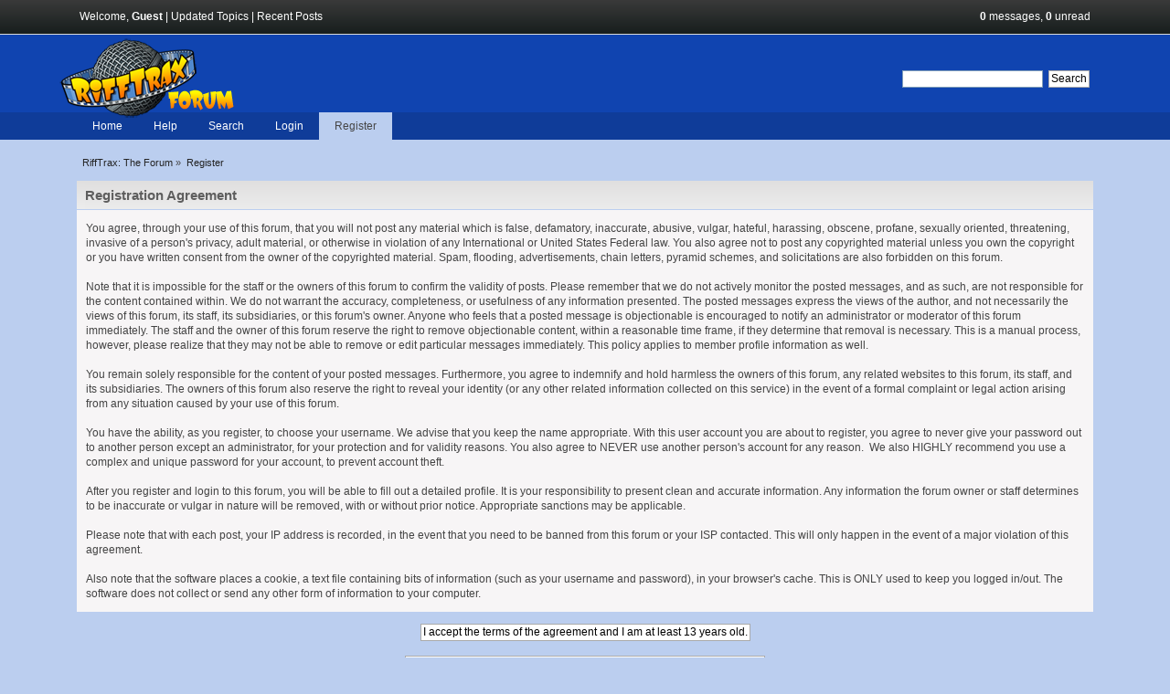

--- FILE ---
content_type: text/html; charset=UTF-8
request_url: https://forum.rifftrax.com/index.php?PHPSESSID=bmruitm7qrthce5b1usho2u0k4&action=register
body_size: 3491
content:
<!DOCTYPE html PUBLIC "-//W3C//DTD XHTML 1.0 Transitional//EN" "http://www.w3.org/TR/xhtml1/DTD/xhtml1-transitional.dtd">
<html xmlns="http://www.w3.org/1999/xhtml">
<head>
	<link rel="stylesheet" type="text/css" href="https://forum.rifftrax.com/Themes/Minimalistic_Theme_SMF2/css/index.css?fin20" />
	<link rel="stylesheet" type="text/css" href="https://forum.rifftrax.com/Themes/default/css/webkit.css" />
	<script type="text/javascript" src="https://forum.rifftrax.com/Themes/default/scripts/script.js?fin20"></script>
	<script type="text/javascript" src="https://forum.rifftrax.com/Themes/Minimalistic_Theme_SMF2/scripts/theme.js?fin20"></script>
	<script type="text/javascript"><!-- // --><![CDATA[
		var smf_theme_url = "https://forum.rifftrax.com/Themes/Minimalistic_Theme_SMF2";
		var smf_default_theme_url = "https://forum.rifftrax.com/Themes/default";
		var smf_images_url = "https://forum.rifftrax.com/Themes/Minimalistic_Theme_SMF2/images";
		var smf_scripturl = "https://forum.rifftrax.com/index.php?PHPSESSID=bmruitm7qrthce5b1usho2u0k4&amp;";
		var smf_iso_case_folding = false;
		var smf_charset = "UTF-8";
		var ajax_notification_text = "Loading...";
		var ajax_notification_cancel_text = "Cancel";
	// ]]></script>
	<meta http-equiv="Content-Type" content="text/html; charset=UTF-8" />
	<meta name="description" content="Registration Agreement" />
	<title>Registration Agreement</title>
	<link rel="help" href="https://forum.rifftrax.com/index.php?PHPSESSID=bmruitm7qrthce5b1usho2u0k4&amp;action=help" />
	<link rel="search" href="https://forum.rifftrax.com/index.php?PHPSESSID=bmruitm7qrthce5b1usho2u0k4&amp;action=search" />
	<link rel="contents" href="https://forum.rifftrax.com/index.php?PHPSESSID=bmruitm7qrthce5b1usho2u0k4&amp;" />
	<script type="text/javascript">
		function smfAutoTask()
		{
			var tempImage = new Image();
			tempImage.src = "https://forum.rifftrax.com/index.php?PHPSESSID=bmruitm7qrthce5b1usho2u0k4&amp;scheduled=mailq;ts=1769293657";
		}
		window.setTimeout("smfAutoTask();", 1);
	</script>
		<script type="text/javascript" src="https://forum.rifftrax.com/Themes/default/scripts/captcha.js"></script>
</head>
<body>
<script type="text/javascript">

  var _gaq = _gaq || [];
  _gaq.push(["_setAccount", "UA-355721-2"]);
  _gaq.push(["_setDomainName", "rifftrax.com"]);
  _gaq.push(["_trackPageview"]);

  (function() {
	 var ga = document.createElement("script"); ga.type = "text/javascript"; ga.async = true;
	 ga.src = ("https:" == document.location.protocol ? "https://ssl" : "http://www") + ".google-analytics.com/ga.js";
	 var s = document.getElementsByTagName("script")[0]; s.parentNode.insertBefore(ga, s);
  })();

</script>

	<div class="user_bar">
		<div class="user_bar_inner"  style="width: 90%">
			<div class="user_bar_content">
				<div class="floatleft">
				Welcome,  <a href="https://forum.rifftrax.com/index.php?PHPSESSID=bmruitm7qrthce5b1usho2u0k4&amp;action=profile"><b>Guest</b></a> | <a href="/index.php?action=unread">Updated Topics</a> | <a href="/index.php?action=recent">Recent Posts</a>
				</div>
				<div class ="floatright">
				<a href="https://forum.rifftrax.com/index.php?PHPSESSID=bmruitm7qrthce5b1usho2u0k4&amp;action=pm"><b>0 </b> messages, <b> 0 </b>  unread</a>
				</div>
			</div>
		</div>
	</div>

	<div class="logo">
		<div class="logo_inner"  style="width: 90%">
			<div class="logo_content">
				<div class="logo_image">
				<a href="https://forum.rifftrax.com/index.php?PHPSESSID=bmruitm7qrthce5b1usho2u0k4&amp;"><img src="https://forum.rifftrax.com/Themes/Minimalistic_Theme_SMF2/images/theme/forum-planet.png" alt="RiffTrax: The Forum" /></a>
				</div>

				<div class="logo_search">
					<div class="floatright">
						<form id="search_form" action="https://forum.rifftrax.com/index.php?PHPSESSID=bmruitm7qrthce5b1usho2u0k4&amp;action=search2" method="post" accept-charset="UTF-8">
							<input type="text" name="search" value="" class="input_text" />&nbsp;
							<input type="submit" name="submit" value="Search" class="button_submit"/>
							<input type="hidden" name="advanced" value="0" />				</form>
					</div>
				</div>

			</div>
		</div>
	</div>

	<div class="nav_bar">
		<div class="nav_bar_inner" style="width: 90%">
			<div class="nav_bar_content">
				


					<div class="nav_bar_item" id="button_home">
					<a class="nav_bar_item_link" href="https://forum.rifftrax.com/index.php?PHPSESSID=bmruitm7qrthce5b1usho2u0k4&amp;">
							Home
					</a>
					</div>


				


					<div class="nav_bar_item" id="button_help">
					<a class="nav_bar_item_link" href="https://forum.rifftrax.com/index.php?PHPSESSID=bmruitm7qrthce5b1usho2u0k4&amp;action=help">
							Help
					</a>
					</div>


				


					<div class="nav_bar_item" id="button_search">
					<a class="nav_bar_item_link" href="https://forum.rifftrax.com/index.php?PHPSESSID=bmruitm7qrthce5b1usho2u0k4&amp;action=search">
							Search
					</a>
					</div>


				


					<div class="nav_bar_item" id="button_login">
					<a class="nav_bar_item_link" href="https://forum.rifftrax.com/index.php?PHPSESSID=bmruitm7qrthce5b1usho2u0k4&amp;action=login">
							Login
					</a>
					</div>


				


					<div class="nav_bar_item active " id="button_register">
					<a class="nav_bar_item_link active " href="https://forum.rifftrax.com/index.php?PHPSESSID=bmruitm7qrthce5b1usho2u0k4&amp;action=register">
							Register
					</a>
					</div>


				
			</div>
		</div>
	</div>

			
<div id="wrapper" style="width: 90%">
	
	<div id="content_section"><div class="frame">
		<div id="main_content_section">
	<div class="navigate_section">
		<ul>
			<li>
				<a href="https://forum.rifftrax.com/index.php?PHPSESSID=bmruitm7qrthce5b1usho2u0k4&amp;"><span>RiffTrax: The Forum</span></a> &#187;
			</li>
			<li class="last">
				<a href="https://forum.rifftrax.com/index.php?PHPSESSID=bmruitm7qrthce5b1usho2u0k4&amp;action=register"><span>Register</span></a>
			</li>
		</ul>
	</div>
		<form action="https://forum.rifftrax.com/index.php?PHPSESSID=bmruitm7qrthce5b1usho2u0k4&amp;action=register" method="post" accept-charset="UTF-8" id="registration">
			<div class="cat_bar">
				<h3 class="catbg">Registration Agreement</h3>
			</div>
			<span class="upperframe"><span></span></span>
			<div class="roundframe">
				<div>You agree, through your use of this forum, that you will not post any material which is false, defamatory, inaccurate, abusive, vulgar, hateful, harassing, obscene, profane, sexually oriented, threatening, invasive of a person's privacy, adult material, or otherwise in violation of any International or United States Federal law. You also agree not to post any copyrighted material unless you own the copyright or you have written consent from the owner of the copyrighted material. Spam, flooding, advertisements, chain letters, pyramid schemes, and solicitations are also forbidden on this forum.<br /><br />Note that it is impossible for the staff or the owners of this forum to confirm the validity of posts. Please remember that we do not actively monitor the posted messages, and as such, are not responsible for the content contained within. We do not warrant the accuracy, completeness, or usefulness of any information presented. The posted messages express the views of the author, and not necessarily the views of this forum, its staff, its subsidiaries, or this forum's owner. Anyone who feels that a posted message is objectionable is encouraged to notify an administrator or moderator of this forum immediately. The staff and the owner of this forum reserve the right to remove objectionable content, within a reasonable time frame, if they determine that removal is necessary. This is a manual process, however, please realize that they may not be able to remove or edit particular messages immediately. This policy applies to member profile information as well.<br /><br />You remain solely responsible for the content of your posted messages. Furthermore, you agree to indemnify and hold harmless the owners of this forum, any related websites to this forum, its staff, and its subsidiaries. The owners of this forum also reserve the right to reveal your identity (or any other related information collected on this service) in the event of a formal complaint or legal action arising from any situation caused by your use of this forum.<br /><br />You have the ability, as you register, to choose your username. We advise that you keep the name appropriate. With this user account you are about to register, you agree to never give your password out to another person except an administrator, for your protection and for validity reasons. You also agree to NEVER use another person's account for any reason. &nbsp;We also HIGHLY recommend you use a complex and unique password for your account, to prevent account theft.<br /><br />After you register and login to this forum, you will be able to fill out a detailed profile. It is your responsibility to present clean and accurate information. Any information the forum owner or staff determines to be inaccurate or vulgar in nature will be removed, with or without prior notice. Appropriate sanctions may be applicable.<br /><br />Please note that with each post, your IP address is recorded, in the event that you need to be banned from this forum or your ISP contacted. This will only happen in the event of a major violation of this agreement.<br /><br />Also note that the software places a cookie, a text file containing bits of information (such as your username and password), in your browser's cache. This is ONLY used to keep you logged in/out. The software does not collect or send any other form of information to your computer.</div>
			</div>
			<span class="lowerframe"><span></span></span>
			<div id="confirm_buttons">
				<input type="submit" name="accept_agreement" value="I accept the terms of the agreement and I am at least 13 years old." class="button_submit" /><br /><br />
				<input type="submit" name="accept_agreement_coppa" value="I accept the terms of the agreement and I am younger than 13 years old." class="button_submit" />
			</div>
			<input type="hidden" name="step" value="1" />
		</form>
			<script type="text/javascript"><!-- // --><![CDATA[
				var verificationregisterHandle = new smfCaptcha("https://forum.rifftrax.com/index.php?PHPSESSID=bmruitm7qrthce5b1usho2u0k4&amp;action=verificationcode;vid=register;rand=51f6a02094ef6637d84cac919e011bd6", "register", 1);
			// ]]></script>
		</div>
	</div></div>
	<div id="footer_section"><div class="frame">
		<ul class="reset">
			<li>Theme designed by <b>CrimeS</b></li>
			<li class="copyright">
			<span class="smalltext" style="display: inline; visibility: visible; font-family: Verdana, Arial, sans-serif;"><a href="?action=credits" title="Simple Machines Forum" target="_blank" class="new_win">SMF 2.0.19</a> |
 <a href="https://www.simplemachines.org/about/smf/license.php" title="License" target="_blank" class="new_win">SMF &copy; 2021</a>, <a href="https://www.simplemachines.org" title="Simple Machines" target="_blank" class="new_win">Simple Machines</a>
			</span></li>
			<li><a id="button_xhtml" href="http://validator.w3.org/check?uri=referer" target="_blank" class="new_win" title="Valid XHTML 1.0!"><span>XHTML</span></a></li>
			
			<li class="last"><a id="button_wap2" href="https://forum.rifftrax.com/index.php?PHPSESSID=bmruitm7qrthce5b1usho2u0k4&amp;wap2" class="new_win"><span>WAP2</span></a></li>
		</ul>
	</div></div>
</div>
</body></html>